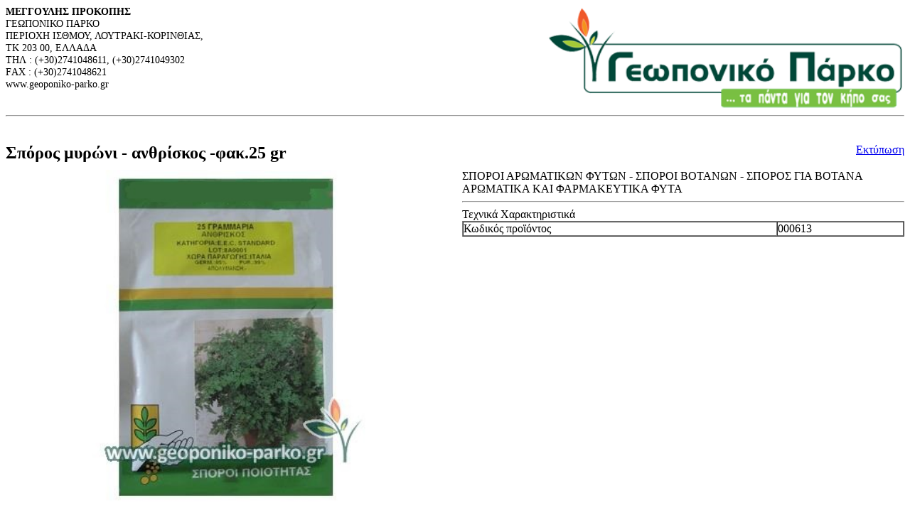

--- FILE ---
content_type: text/html; charset=utf-8
request_url: https://www.geoponiko-parko.gr/component/virtuemart/613-detail?tmpl=component&print=1
body_size: 2896
content:
<!DOCTYPE html PUBLIC "-//W3C//DTD XHTML 1.0 Transitional//EN" "http://www.w3.org/TR/xhtml1/DTD/xhtml1-transitional.dtd">
<html xmlns="http://www.w3.org/1999/xhtml" xml:lang="el-gr" lang="el-gr" dir="ltr">
<head>
<script src="/templates/swift/js/jquery-1.8.1.min.js"></script><script src="/templates/swift/js/jquery.noConflict.js"></script>	  <base href="https://www.geoponiko-parko.gr/component/virtuemart/613-detail" />
  <meta http-equiv="content-type" content="text/html; charset=utf-8" />
  <meta name="keywords" content="ΣΠΟΡΟΙ ΑΡΩΜΑΤΙΚΩΝ ΦΥΤΩΝ,ΣΠΟΡΟΙ ΒΟΤΑΝΩΝ,ΣΠΟΡΟΣ ΒΟΤΑΝΑ ΑΡΩΜΑΤΙΚΑ ΦΑΡΜΑΚΕΥΤΙΚΑ ΦΥΤΑ,ΑΝΤΕΜΙΣΑΡΗΣ,ΑΝΤΕΜΙΣΑΡΗ,ANTEMISARIS,ΓΕΩΠΟΝΙΚΟ-ΚΕΝΤΡΟ,GEOPONIKO-KENTRO" />
  <meta name="title" content="Σπόρος μυρώνι - ανθρίσκος -φακ.25 gr" />
  <meta name="description" content="ΣΠΟΡΟΙ ΑΡΩΜΑΤΙΚΩΝ ΦΥΤΩΝ - ΣΠΟΡΟΙ ΒΟΤΑΝΩΝ - ΣΠΟΡΟΣ ΓΙΑ ΒΟΤΑΝΑ ΑΡΩΜΑΤΙΚΑ ΚΑΙ ΦΑΡΜΑΚΕΥΤΙΚΑ ΦΥΤΑ" />
  <title>Σπόροι αρωματικών φυτών - Βοτάνων : Σπόρος μυρώνι - ανθρίσκος -φακ.25 gr</title>
  <link href="/products/products-categories/sporoi-fyton/aromatikon-fyton-votanon/613-detail" rel="canonical" />
  <link href="/templates/swift/favicon.ico" rel="shortcut icon" type="image/vnd.microsoft.icon" />
  <link rel="stylesheet" href="/components/com_virtuemart/assets/css/facebox.css" type="text/css" />
  <link rel="stylesheet" href="/media/system/css/modal.css" type="text/css" />
  <script src="/components/com_virtuemart/assets/js/vmsite.js" type="text/javascript"></script>
  <script src="/components/com_virtuemart/assets/js/facebox.js" type="text/javascript"></script>
  <script src="/components/com_virtuemart/assets/js/vmprices.js" type="text/javascript"></script>
  <script src="/media/system/js/mootools-core.js" type="text/javascript"></script>
  <script src="/media/system/js/core.js" type="text/javascript"></script>
  <script src="/media/system/js/modal.js" type="text/javascript"></script>
  <script type="text/javascript">
//<![CDATA[ 
vmSiteurl = 'https://www.geoponiko-parko.gr/' ;
vmLang = '&amp;lang=el' ;
Virtuemart.addtocart_popup = '1' ; 
vmCartText = 'Το προϊόν προστέθηκε στο καλάθι σας.' ;
vmCartError = 'Υπήρξε σφάλμα κατά την ανανέωση του καλαθιού σας.' ;
loadingImage = '/components/com_virtuemart/assets/images/facebox/loading.gif' ;
closeImage = '/components/com_virtuemart/assets/images/fancybox/fancy_close.png' ; 
usefancy = false;
//]]>

		window.addEvent('domready', function() {

			SqueezeBox.initialize({});
			SqueezeBox.assign($$('a.modal'), {
				parse: 'rel'
			});
		});
//<![CDATA[
	jQuery(document).ready(function($) {
		$('a.ask-a-question').click( function(){
			$.facebox({
				iframe: '/products/products-categories/sporoi-fyton/aromatikon-fyton-votanon/613-detail/askquestion?tmpl=component',
				rev: 'iframe|550|550'
			});
			return false ;
		});
	/*	$('.additional-images a').mouseover(function() {
			var himg = this.href ;
			var extension=himg.substring(himg.lastIndexOf('.')+1);
			if (extension =='png' || extension =='jpg' || extension =='gif') {
				$('.main-image img').attr('src',himg );
			}
			console.log(extension)
		});*/
	});
//]]>

  </script>

	<link rel="stylesheet" type="text/css" href="/templates/swift/css/bootstrap.css" media="screen" />
	<link rel="stylesheet" type="text/css" href="/templates/swift/css/responsive.css" media="screen" />
    <link rel="stylesheet" type="text/css" href="/templates/swift/css/text.css" media="screen" />
    <link rel="stylesheet" type="text/css" href="/templates/swift/css/layout.css" media="screen" />
    <link rel="stylesheet" type="text/css" href="/templates/swift/css/nav.css" media="screen" />
    <link rel="stylesheet" type="text/css" href="/templates/swift/css/typography.css" media="screen" />
    <link rel="stylesheet" type="text/css" href="/templates/swift/css/template.css" media="screen" />
	<link rel="stylesheet" type="text/css" href="/templates/swift/css/responsive-template.css" media="screen" />
	<link rel="stylesheet" type="text/css" href="/templates/swift/css/print.css" media="print" />
	<link rel="stylesheet" type="text/css" href="/templates/swift/css/vm-swift.css" media="print" />
    
<script type="text/javascript">
		var _gaq = _gaq || [];
_gaq.push(['_setAccount', 'UA-22654751-1'], ['_setDomainName', 'geoponiko-parko.gr'], ['_trackPageview']);
(function() {
            var ga = document.createElement('script'); ga.type = 'text/javascript'; ga.async = true;
            ga.src = ('https:' == document.location.protocol ? 'https://ssl' : 'http://www') + '.google-analytics.com/ga.js';
            var s = document.getElementsByTagName('script')[0]; s.parentNode.insertBefore(ga, s);
          })();

          </script>
</head>
<body class="contentpane">
		    <table border="0" width="100%" cellpadding="0" cellspacing="0">

        <tr valign="top">
            
            <td style="width:60%;text-align:left;padding-right:5px;font-size:0.9em;">
                <b>ΜΕΓΓΟΥΛΗΣ ΠΡΟΚΟΠΗΣ</b><br/>
                ΓΕΩΠΟΝΙΚΟ ΠΑΡΚΟ<br/>
                ΠΕΡΙΟΧΗ ΙΣΘΜΟΥ, ΛΟΥΤΡΑΚΙ-ΚΟΡΙΝΘΙΑΣ,<br/> 
                ΤΚ 203 00, ΕΛΛΑΔΑ<br/>
                ΤΗΛ : (+30)2741048611, (+30)2741049302<br/>
                FΑΧ : (+30)2741048621<br/>    
                www.geoponiko-parko.gr<br/>
            </td>            
            
            
            <td style="text-align:right">
                <img src="https://www.geoponiko-parko.gr//images/geoponiko-parko-logo_h120.png" width="100%"/> 
            </td>                     
            
        </tr>

        
    </table>
    <hr>
    <div style="padding-bottom:30px"></div>



       <table border="0" width="100%" cellpadding="0" cellspacing="0">
      
        <tr valign="top">
        
            <td style="width:80%;text-align:left;">
                <span style="font-size: 1.5em;font-weight:bold;">
                    Σπόρος μυρώνι - ανθρίσκος -φακ.25 gr                </span>
            <td>

            <td style="text-align:right;">
                <span class="btnprint">
                   <a href="javascript:void(0);" onclick="window.print(); return false;" >Εκτύπωση</a>
                </span>
            </td>
            
        </tr>
        
    </table>

    <div style="padding-bottom: 10px;"></div>
    
        <table border="0" width="100%" cellpadding="0" cellspacing="0">
      
        <tr valign="top">
        
            <td style="width:50%;text-align:left;">
                                     <img src="/images/stories/virtuemart/product/000613-014.jpg" width="100%" />
                                     
            <td>

            <td style="text-align:left;padding-left:10px;">
                
                ΣΠΟΡΟΙ ΑΡΩΜΑΤΙΚΩΝ ΦΥΤΩΝ - ΣΠΟΡΟΙ ΒΟΤΑΝΩΝ - ΣΠΟΡΟΣ ΓΙΑ ΒΟΤΑΝΑ ΑΡΩΜΑΤΙΚΑ ΚΑΙ ΦΑΡΜΑΚΕΥΤΙΚΑ ΦΥΤΑ<hr/>                
                <div class="prndiv">
                

    


        <span class="prnheading">Τεχνικά Χαρακτηριστικά</span>
    
        <table border="1" width="100%" cellspacing="0" cellpadding="0">

                         <tr>
                     <td>
                     Κωδικός προϊόντος                     </td>

                     <td>
                     000613                     </td>    
                 </tr>
                           
            
            

            

            
                          
             
            
                        
        </table>
        
                </div>
                
            </td>
            
        </tr>
        
    </table>



   
    <table border="0" width="100%" cellpadding="0" cellspacing="0">
      
        <tr valign="top">
       
            <td style="text-align:justify;">
               <p>Σπόροι διαφόρων αρωματικών, φαρμακευτικών φυτών και βοτάνων. Διατίθενται σε συσκευασίες διαφόρων μεγεθών.</p>            </td>
            
        </tr>
        
    </table>

    
               
   <div class="prndiv">
               <span class="prnheading">Τιμή</span>
                    
        <table width="100%" border="0" cellpadding="0" cellspacing="0" style="text-align:center">
            <tr>
                <th>ΜΜ</th>
                <th>Ποσότητα</th>
                <th>Τιμη/ΜΜ</th>
            </tr>
        <tr><td rowspan="1">Τεμάχιο</td><td>1  </td><td>2,50 €</td></tr>        </table>

    

            


    </div>
    
    
        
    <div class="prndiv">
        </div>
    
    
    
    <div class="prndiv">
    
        <span class="prnheading">Θυγατρικά Προϊόντα</span>      
                
                    <table class="childproducts-tbl" width="100%" border="0" cellpadding="0" cellspacing="0" ><tr><th style="width:10%" >Κωδικός</th><th>Προϊόν</th><th style="text-align:right;width:20%">Τιμή/ΜΜ</th></tr><tr class="sel"><td>000613</td><td><a href="/component/virtuemart/613-detail">Σπόρος μυρώνι - ανθρίσκος -φακ.25 gr</a></td><td style="text-align:right"> 2,50 € / Τεμάχιο</td></tr><tr ><td>002844</td><td><a href="/products/products-categories/sporoi-fyton/2844-detail">Σπόρος μυρώνι - ανθρίσκος -κυτ.500 gr</a></td><td style="text-align:right"> 19,00 € / Τεμάχιο</td></tr><tr ><td>002845</td><td><a href="/products/products-categories/sporoi-fyton/2845-detail">Σπόρος μυρώνι - ανθρίσκος -σακ.5 kgr</a></td><td style="text-align:right"> 164,00 € / Τεμάχιο</td></tr></table>                    
                    
    </div>
    






</body>
</html>
